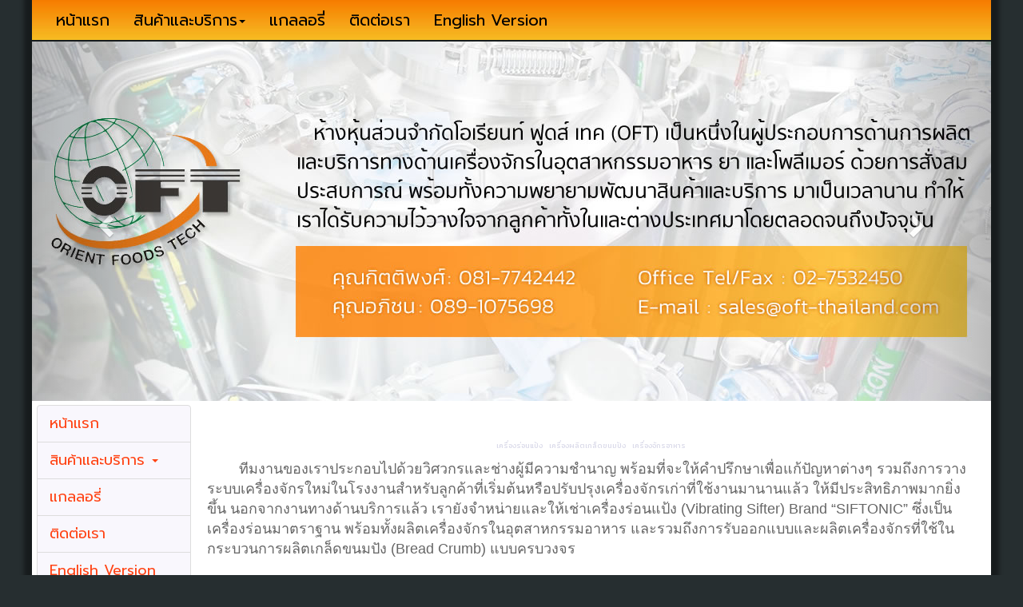

--- FILE ---
content_type: text/html; charset=UTF-8
request_url: https://www.oft-thailand.com/
body_size: 5874
content:










	<!DOCTYPE html>
<html lang="th">
<head>
<meta charset="utf-8">
<base href="https://www.oft-thailand.com/">
 <meta http-equiv="X-UA-Compatible" content="IE=edge">
<meta name="viewport" content="width=device-width, initial-scale=1.0">
<title>ออกแบบ ผลิต และจำหน่าย เครื่องร่อนแป้ง เครื่องผลิตเกล็ดขนมปัง เครื่องจักรอาหาร รับออกแบบตามความต้องการลูกค้า</title>
<meta name="keywords" content="เครื่องร่อนแป้ง , จำหน่ายเครื่องร่อนแป้ง , ขายเครื่องร่อนแป้ง , ออกแบบ เครื่องร่อนแป้ง , เครื่องผลิตเกล็ดขนมปัง , จำหน่าย เครื่องผลิตเกล็ดขนมปัง , ขาย เครื่องผลิตเกล็ดขนมปัง , สร้าง เครื่องผลิตเกล็ดขนมปัง , รับผลิต เครื่องจักรอาหาร , รับออกแบบ เครื่องจักรอาหาร , จำหน่าย เครื่องจักรอาหาร , ขาย เครื่องจักรอาหาร , รับผลิต เครื่องจักรอาหาร ตามสั่ง"/>
<meta name="description" content="รับออกแบบเครื่องจักรอาหารตามความต้องการของลูกค้า จำหน่ายเครื่องร่อนแป้ง เครื่องผลิตเกล็ดขนมปัง เครื่องจักรต่างๆที่ใช้ในอุตสาหกรรมอาหาร ยา และเคมีภัณฑ์"/>
<meta name="copyright" content="https://www.oft-thailand.com/" >
<meta name="author" content="">
<meta property="og:title" content="ออกแบบ ผลิต และจำหน่าย เครื่องร่อนแป้ง เครื่องผลิตเกล็ดขนมปัง เครื่องจักรอาหาร รับออกแบบตามความต้องการลูกค้า">
<meta property="og:description" content="รับออกแบบเครื่องจักรอาหารตามความต้องการของลูกค้า จำหน่ายเครื่องร่อนแป้ง เครื่องผลิตเกล็ดขนมปัง เครื่องจักรต่างๆที่ใช้ในอุตสาหกรรมอาหาร ยา และเคมีภัณฑ์">
<meta property="og:image" content="https://www.oft-thailand.com/picture/picture_doc_thumb/">
<meta property="og:url" content="">
<meta property="og:site_name" content="">
<link rel="icon" href="picture/picture_icon_image/" type="image/x-icon"/>
<link rel="shortcut icon" href="picture/picture_icon_image/" type="image/x-icon" /><link href="css/bootstrap.css" rel="stylesheet">
<link href="css/custom.css" rel="stylesheet">
<link href='https://fonts.googleapis.com/css?family=Prompt' rel='stylesheet'>
<link href="https://fonts.googleapis.com/css?family=Itim|Kanit|Mitr|Pattaya|Prompt|Sriracha" rel="stylesheet">
<style type="text/css">
body{
margin-top:52px;
background-color:#262E30;
}
.col_x{ display:;}
.container-full{
padding-right:21px;
padding-left:21px;
background-color:#FFFFFF;


}
.mcontain{background-color:#FFFFFF;}
.mside{background-color:#F9F7FD;}
.menutxt{color:#000000;}
.menutxts{color:#FF4314;}
.ffc{
color:#24252E;
background-color:#2E4354;
	
font-family:Tahoma;
font-size:12px;
}
.mtxt{color:#666666;}
.runtxt{color:#;}
.mfoot{background-color:#2E4354;}
.stroke{text-shadow: 1px 1px #ffffff;}
.mhtxt{color:#000000;}
.dropdown-menu{background-color:#FFFFFF;}
.hover_color:hover{color:#FF0099;}
.menutxt:hover{color:#000000;}
</style>
<style type="text/css">
.navbar-custom {
   
    color:#666666;
    border-radius:0;
	margin-bottom:23px;
			background-image:url(picture/picture_bgm_image/20180626121506menu.jpg);
		background-attachment:No;
		background-position:center top;
		background-repeat:repeat-x;
		
}
.navbar-custom .navbar-nav > li > a {
    color:#000000;
	font-size:20px;
}
.navbar-custom .navbar-nav > li > a:hover {
	color:#000000;
	text-decoration:underline;
	/* background-color:#00FF33; */
}
.navbar-custom .navbar-nav > .active > a, .navbar-nav > .active > a:hover, .navbar-nav > .active > a:focus {
    background-color:transparent;
	color:#FF0000
}
.navbar-custom .navbar-brand {
    color:#000000;
}
.navbar-custom .navbar-nav .dropdown .dropdown-menu > li > a{
	color:#000000;
	background-color:#FFFFFF;
}
.alpha60 {
-khtml-opacity:.97; 
-moz-opacity:.97; 
-ms-filter:�alpha(opacity=97)�;
filter:alpha(opacity=97);
filter: progid:DXImageTransform.Microsoft.Alpha(opacity=0.97);
opacity:.97; 
}
.carousel-caption {
	padding:0px;
	margin-bottom:2px;
}
.carousel-indicators li {
	border:1px solid #000000;
}
.marz{
		margin-top:5px;
	margin-bottom:5px;
}
.padz{
	padding:5px;
}
.brdz{
	border-top-left-radius:5px;
    border-top-right-radius:5px;
    border-bottom-right-radius:5px;
    border-bottom-left-radius:5px;
}
.carousel-caption{
	top: 50%;
	transform: translateY(-50%);
}
.col_y{
	min-height:1000px;
}
* {
	font-size: 18px;
}
.navbar-brand{
	font-size: 20px;
}

@font-face {
/* font-family:"Prompt-Regular";
src: url("https://www.oft-thailand.com/font/Prompt-Regular.ttf"); */
font-family: 'Prompt';
}

.navbar , .menutxt , .menutxts ,h1,h2,h3,h4 , .mf{
/*font-family: Prompt-Regular;*/
font-family: 'Prompt';
}
.showme{ 
	display: none;
}
.showhim:hover .showme{
	display : block;
}
.par:hover{
	cursor:pointer;
	text-decoration:underline;
	max-width:;
}
.webcover{
	
max-width:1200px; margin:0px auto;
}
.col33{ overflow:hidden; width:32.5%; float:left; margin-right:5px;}
.col55{ overflow:hidden; width:49%; float:left; margin-right:5px;}
.col55{ overflow:hidden; width:49%; float:left; margin-right:5px;}
.col100{ overflow:hidden; width:99%; margin:0px auto;}

.table-borderless > tbody > tr > td,
.table-borderless > tbody > tr > th,
.table-borderless > tfoot > tr > td,
.table-borderless > tfoot > tr > th,
.table-borderless > thead > tr > td,
.table-borderless > thead > tr > th {
    border: none;
}
	
@font-face {
font-family:"arial";
src: url("https://www.oft-thailand.com/font/arial.ttf");
}
.ft1 {
font-family: arial;
}
	
@font-face {
font-family:"comic";
src: url("https://www.oft-thailand.com/font/comic.ttf");
}
.ft2 {
font-family: comic;
}
	
@font-face {
font-family:"cour";
src: url("https://www.oft-thailand.com/font/cour.ttf");
}
.ft3 {
font-family: cour;
}
	
@font-face {
font-family:"georgia";
src: url("https://www.oft-thailand.com/font/georgia.ttf");
}
.ft4 {
font-family: georgia;
}
	
@font-face {
font-family:"LSANS";
src: url("https://www.oft-thailand.com/font/LSANS.ttf");
}
.ft5 {
font-family: LSANS;
}
	
@font-face {
font-family:"tahoma";
src: url("https://www.oft-thailand.com/font/tahoma.ttf");
}
.ft6 {
font-family: tahoma;
}
	
@font-face {
font-family:"times";
src: url("https://www.oft-thailand.com/font/times.ttf");
}
.ft7 {
font-family: times;
}
	
@font-face {
font-family:"trebuc";
src: url("https://www.oft-thailand.com/font/trebuc.ttf");
}
.ft8 {
font-family: trebuc;
}
	
@font-face {
font-family:"verdana";
src: url("https://www.oft-thailand.com/font/verdana.ttf");
}
.ft9 {
font-family: verdana;
}
	
@font-face {
font-family:"Prompt-Regular";
src: url("https://www.oft-thailand.com/font/Prompt-Regular.ttf");
}
.ft10 {
font-family: Prompt-Regular;
}
	
@font-face {
font-family:"Kanit-Regular";
src: url("https://www.oft-thailand.com/font/Kanit-Regular.ttf");
}
.ft11 {
font-family: Kanit-Regular;
}
	
@font-face {
font-family:"Mitr-Regular";
src: url("https://www.oft-thailand.com/font/Mitr-Regular.ttf");
}
.ft12 {
font-family: Mitr-Regular;
}
	
@font-face {
font-family:"Itim-Regular";
src: url("https://www.oft-thailand.com/font/Itim-Regular.ttf");
}
.ft13 {
font-family: Itim-Regular;
}
	
@font-face {
font-family:"Sarang";
src: url("https://www.oft-thailand.com/font/Sarang.ttf");
}
.ft14 {
font-family: Sarang;
}
.cus_img img {
	max-width:100%; height:auto;
	border:solid 2px thick;
}
.shadow{
    box-shadow: 0px -63px 5px 10px rgba(0, 0, 0, 0.4);
}
.bigf{
    box-shadow: 0px 23px 5px 10px rgba(0, 0, 0, 0.4);
}
.shadow_navx{
	box-shadow:-12px -7px 5px -2px rgba(0, 0, 0, 0.4)  , 12px -7px 5px -2px rgba(0, 0, 0, 0.4) ;
}
.insite{
   
}

.newline{
	word-break:break-word;
}
span {
  -ms-word-break: break-all;
  word-break: break-all;
  /* Non standard for webkit */
  word-break: break-word;
  -webkit-hyphens: auto;
  -moz-hyphens: auto;
  hyphens: auto;
}
.carousel-indicators{
	display:none;
}
#fb-root {
  display: none;
}
/* To fill the container and nothing else */
.fb_iframe_widget, .fb_iframe_widget span, .fb_iframe_widget span iframe[style] {
	width: 100% !important;
}
.example .pagination>li>a,
.example .pagination>li>span {
	border: 1px solid #FFFFFF;
}
.pagination>li.active>a {
	background: #FFFFFF;
	color: #000000;
}
.butgb{
background-color:#FFFFFF;
color:#000000}

.butgb:hover{
color:#000000;
text-decoration:underline;
}


.thumbnail20 {
	display: block;
	padding-bottom: 50%;
	position: relative;
	top:9%;
}
.thumbnail20 > .img-responsive {
  max-width: 100%;
  max-height: 100%;
  position: absolute;
  left: 0;
  right: 0;
  top: 0;
  bottom: 0;
  margin: auto;
}
.bbot{
	position: absolute;
	margin-left: auto;
	margin-right: auto;
	left: 0;
	right: 0;
	bottom: 0px;
}

iframe, object, embed {
    max-width: 100%;
}
.wrapper {
    position: relative;
    padding-bottom: 56.25%; /* 16:9 */
    padding-top: 25px;
    height: 0;
}
.wrapper iframe {
    position: absolute;
    top: 0;
    left: 0;
    width: 100%;
    height: 100%;
}
.conbox {
font-family:Tahoma;
font-size:16px;
}

@media all and (-ms-high-contrast: none), (-ms-high-contrast: active) {
   /* IE10+ CSS */
   .navbar{
   width:100%;
   }
}

@media only screen and (max-width: 528px)  {
body{
	margin-top:51px;
}
}
</style>


</head>
<body>
<div class="webcover shadow"><!-- start web cover-->
<div id="myCarousel" class="carousel slide slideh" data-ride="carousel" style="max-height:563px; overflow:hidden;">
  <ol class="carousel-indicators">
  			<li data-target="#myCarousel" data-slide-to="0" class="active"></li>
			<li data-target="#myCarousel" data-slide-to="1" ></li>
			<li data-target="#myCarousel" data-slide-to="2" ></li>
			<li data-target="#myCarousel" data-slide-to="3" ></li>
	  </ol>

  <!-- Wrapper for slides -->
  <div class="carousel-inner" role="listbox">
  			<div class="item active">
			<center>
							<img src="img/O_1529989922slide1.jpg" width="100%"/>
						</center>
		</div>
			<div class="item ">
			<center>
							<img src="img/O_1530069197slide2.jpg" width="100%"/>
						</center>
		</div>
			<div class="item ">
			<center>
							<img src="img/O_1530069035slide3.jpg" width="100%"/>
						</center>
		</div>
			<div class="item ">
			<center>
							<img src="img/O_1530069208slide4.jpg" width="100%"/>
						</center>
		</div>
	  </div>

  <!-- Left and right controls -->
  <a class="left carousel-control" href="#myCarousel" role="button" data-slide="prev">
    <span class="glyphicon glyphicon-chevron-left" aria-hidden="true"></span>
    <span class="sr-only">Previous</span>
  </a>
  <a class="right carousel-control" href="#myCarousel" role="button" data-slide="next">
    <span class="glyphicon glyphicon-chevron-right" aria-hidden="true"></span>
    <span class="sr-only">Next</span>
  </a>
  
</div>
<nav class="navbar navbar-default  navbar-custom shadow_nav navbar-fixed-top  alpha60"  style="border:0px solid #CCCCCC;
margin:0px; 
max-width:1200px; 
z-index:200; 
margin: 5% auto; 
left: 0; 
right: 0; 
margin-top:0px; 
margin-bottom:0px;
 ">
<div class="container-fluid">
<!-- Brand and toggle get grouped for better mobile display -->
<div class="navbar-header">
<button type="button" class="navbar-toggle collapsed" data-toggle="collapse" data-target="#bs-example-navbar-collapse-1" aria-expanded="false" style="z-index:201; ">
<span class="sr-only">Toggle navigation</span>
<span class="icon-bar"></span>
<span class="icon-bar"></span>
<span class="icon-bar"></span>
</button>
<a class="navbar-brand visible-xs" href="index.php">ORIENT FOODS TECH</a></div>
<div class="collapse navbar-collapse" id="bs-example-navbar-collapse-1">
<ul class="nav navbar-nav" >
<!--<li class="active"><a href="#">Link <span class="sr-only">(current)</span></a></li>-->
<li><a href="index.php" target="_self">หน้าแรก</a></li>
<li class="dropdown">
<!--<a href="pages/สินค้าและบริการ-87-0.html"  role="button" aria-haspopup="true" aria-expanded="false">สินค้าและบริการ <span class="caret"></span></a>-->
<a href="#" class="dropdown-toggle" data-toggle="dropdown" role="button" aria-haspopup="true" aria-expanded="false">สินค้าและบริการ<span class="caret"></span></a>
<ul class="dropdown-menu">
<li><a href="pages/จำหน่ายและให้เช่าเครื่องร่อนสำเร็จรูป-84-87.html" target="_self">จำหน่ายและให้เช่าเครื่องร่อนสำเร็จรูป</a></li>
<li><a href="pages/เครื่องจักรสำหรับผลิตเกล็ดขนมปัง-85-87.html" target="_self">เครื่องจักรสำหรับผลิตเกล็ดขนมปัง</a></li>
<li><a href="pages/เครื่องจักรผลิต-อาหาร-ยา-เคมีภัณฑ์-92-87.html" target="_self">เครื่องจักรผลิต อาหาร ยา เคมีภัณฑ์</a></li>
<li><a href="pages/บริการซ่อมบำรุงเครื่องจักร-93-87.html" target="_self">บริการซ่อมบำรุงเครื่องจักร</a></li>
</ul></li>
<li><a href="gallery/แกลลอรี่-53-0.html" target="_self">แกลลอรี่</a></li>
<li><a href="contactus/ติดต่อเรา-55-0.html" target="_self">ติดต่อเรา</a></li>
<li><a href="pages/english-version-94-0.html" target="_self">English Version</a></li>
</ul>
</div><!-- /.navbar-collapse -->
</div><!-- /.container-fluid -->
</nav><div class="container-fluid container-full "> 
<!--start row-->
<div class="row" >
<div class="col-lg-2 col-md-2 col-sm-2 col-xs-2 col_x hidden-xs padz elements" style="background-color:; margin:0px; padding:0px; padding-top:5px; padding-right:5px;">
<ul class="list-group">
		<!--wolf-->
		<li class="list-group-item mside"><a href="index.php" class="menutxts par" target="_self">หน้าแรก </a></li>
		<!--wolf-->
			<li class="list-group-item mside"><div class="menutxts par" id="1">สินค้าและบริการ <span class="caret"></span></div>
		        	<div class="children par1" style="margin-top:10px; display:none;"><a href="pages/จำหน่ายและให้เช่าเครื่องร่อนสำเร็จรูป-84-87.html" class="menutxts" target="_self">จำหน่ายและให้เช่าเครื่องร่อนสำเร็จรูป</a></div>
		        	<div class="children par1" style="margin-top:10px; display:none;"><a href="pages/เครื่องจักรสำหรับผลิตเกล็ดขนมปัง-85-87.html" class="menutxts" target="_self">เครื่องจักรสำหรับผลิตเกล็ดขนมปัง</a></div>
		        	<div class="children par1" style="margin-top:10px; display:none;"><a href="pages/เครื่องจักรผลิต-อาหาร-ยา-เคมีภัณฑ์-92-87.html" class="menutxts" target="_self">เครื่องจักรผลิต อาหาร ยา เคมีภัณฑ์</a></div>
		        	<div class="children par1" style="margin-top:10px; display:none;"><a href="pages/บริการซ่อมบำรุงเครื่องจักร-93-87.html" class="menutxts" target="_self">บริการซ่อมบำรุงเครื่องจักร</a></div>
			<!--mother-->
	</li>
	
	
	
			<!--wolf-->
		<li class="list-group-item mside"><a href="gallery/แกลลอรี่-53-0.html" class="menutxts par" target="_self">แกลลอรี่ </a></li>
		<!--wolf-->
			<!--wolf-->
		<li class="list-group-item mside"><a href="contactus/ติดต่อเรา-55-0.html" class="menutxts par" target="_self">ติดต่อเรา </a></li>
		<!--wolf-->
			<!--wolf-->
		<li class="list-group-item mside"><a href="pages/english-version-94-0.html" class="menutxts par" target="_self">English Version </a></li>
		<!--wolf-->
		
		
	</ul>
				
	<!---->
</div><div class="col-lg-10 col-md-10 col-sm-10 
  col-xs-12  col_y mcontain mtxt brdz marz elements">
<span class="cus_img mf-cancel wrapper">
<h1 style="text-align:center">​<span style="color:#DBDBEA"><span style="font-family:mitr"><span style="font-size:9px">เครื่องร่อนแป้ง&nbsp; เครื่องผลิตเกล็ดขนมปัง&nbsp; เครื่องจักรอาหาร</span></span></span></h1>

<p>&nbsp; &nbsp; &nbsp; &nbsp; ทีมงานของเราประกอบไปด้วยวิศวกรและช่างผู้มีความชำนาญ พร้อมที่จะให้คำปรึกษาเพื่อแก้ปัญหาต่างๆ รวมถึงการวางระบบเครื่องจักรใหม่ในโรงงานสำหรับลูกค้าที่เริ่มต้นหรือปรับปรุงเครื่องจักรเก่าที่ใช้งานมานานแล้ว ให้มีประสิทธิภาพมากยิ่งขึ้น นอกจากงานทางด้านบริการแล้ว เรายังจำหน่ายและให้เช่า<a href="http://www.oft-thailand.com" style="color:#666666;font-size:18px;" target="_self">เครื่องร่อนแป้ง</a> (Vibrating Sifter) Brand &ldquo;SIFTONIC&rdquo; ซึ่งเป็นเครื่องร่อนมาตราฐาน พร้อมทั้งผลิต<a href="http://www.oft-thailand.com" style="color:#666666;" target="_self">เครื่องจักรในอุตสาหกรรมอาหาร</a> และรวมถึงการรับออกแบบและผลิต<a href="http://www.oft-thailand.com" style="color:#666666;" target="_self">เครื่องจักรที่ใช้ในกระบวนการผลิตเกล็ดขนมปัง</a> (Bread Crumb) แบบครบวงจร</p>

<p style="text-align:center"><img alt="จำหน่าย และให้เช่า เครื่องร่อนแป้งสำเร็จรูป Vibrating Sifter" src="upload/files/1529998836_1home_r2_c1.jpg" style="margin:10px" title="จำหน่าย และให้เช่า เครื่องร่อนแป้งสำเร็จรูป Vibrating Sifter" /><img alt="ออกแบบและผลิต เครื่องผลิตเกล็ดขนมปัง และเครื่องจักรอาหารตามความต้องการของลูกค้า" longdesc="" src="upload/files/1529998741_1home_r1_c4.jpg" style="margin:10px" title="ออกแบบและผลิต เครื่องผลิตเกล็ดขนมปัง และเครื่องจักรอาหารตามความต้องการของลูกค้า" /><img alt="บริการซ่อมแซม เครื่องร่อนแป้ง  เครื่องผลิตเกล็ดขนมปัง  เครื่องจักรอาหาร" longdesc="บริการซ่อมแซม เครื่องร่อนแป้ง  เครื่องผลิตเกล็ดขนมปัง  เครื่องจักรอาหาร" src="upload/files/1529998815_1home_r1_c9.jpg" style="margin:10px" title="บริการซ่อมแซม เครื่องร่อนแป้ง  เครื่องผลิตเกล็ดขนมปัง  เครื่องจักรอาหาร" /></p>

<p style="text-align:center"><img alt="รับผลิต เครื่องจักรผลิตอาหาร เครื่องจักรผลิตยา" src="upload/files/1529999201_1home_r4_c2.jpg" style="margin:10px; padding:5px" title="เครื่องจักรผลิตอาหาร เครื่องจักรผลิตยา" /><img alt="รับผลิต เครื่องจักรผลิตอาหาร เครื่องจักรผลิตยา" src="upload/files/1529999224_1home_r4_c7.jpg" style="margin:10px; padding:5px" title="รับผลิต เครื่องจักรผลิตอาหาร เครื่องจักรผลิตยา" /><img alt="เครื่องร่อนแป้ง รับผลิตเครื่องร่อนแป้ง และจำหน่ายเครื่องร่อนแป้ง" src="upload/files/1529999242_1home_r6_c1.jpg" style="margin:10px; padding:5px" title="เครื่องร่อนแป้ง รับผลิตเครื่องร่อนแป้ง และจำหน่ายเครื่องร่อนแป้ง" /><img alt="เครื่องจักรผลิตเกล็ดขนมปัง รับผลิตและจำหน่ายเครื่องจักรผลิตเกล็ดขนมปัง " src="upload/files/1529999255_1home_r6_c7.jpg" style="margin:10px; padding:5px" title="เครื่องจักรผลิตเกล็ดขนมปัง รับผลิตและจำหน่ายเครื่องจักรผลิตเกล็ดขนมปัง " /></p>

<p style="text-align:center">รับผลิตและออกแบบ <a href="http://www.oft-thailand.com" style="color:#666666;">เครื่องร่อนแป้ง</a> <a href="http://www.oft-thailand.com" style="color:#666666;" target="_self">เครื่องจักรอาหาร</a> <a href="http://www.oft-thailand.com" style="color:#666666;" target="_self">เครื่องผลิตเกล็ดขนมปัง</a></p>

<h2 style="text-align:center"><span style="color:#cccccc"><span style="font-size:10px">เครื่องร่อนแป้ง , จำหน่ายเครื่องร่อนแป้ง , ขายเครื่องร่อนแป้ง , ออกแบบ เครื่องร่อนแป้ง , เครื่องผลิตเกล็ดขนมปัง , จำหน่าย เครื่องผลิตเกล็ดขนมปัง , ขาย เครื่องผลิตเกล็ดขนมปัง , สร้าง เครื่องผลิตเกล็ดขนมปัง , รับผลิต เครื่องจักรอาหาร , รับออกแบบ เครื่องจักรอาหาร , จำหน่าย เครื่องจักรอาหาร , ขาย เครื่องจักรอาหาร , รับผลิต เครื่องจักรอาหาร ตามสั่ง</span></span></h2>
</span>
</div>
</div>
<center><span class="visible-xs"></span></center>
<!--theme full-->
</div>
<div style="background-color:#2E4354; margin-top:0px; text-align:center; padding:5px; border-top:1px solid #FFFFFF; position:relative;" class="ffc bigf">
จำหน่ายเครื่องร่อนแป้ง เครื่องผลิตเกล็ดขนมปัง รับออกแบบและผลิตเครื่องจักรอาหารตามความต้องการของลูกค้า บริการซ่อมแซม ปรับปรุง เพิ่มกำลังการผลิต ของเครื่องจักรสำหรับผลิตอาหาร<br/>
Powered By : <a href="http://www.zeasyweb.com" target="_blank"><span class="ffc" style="text-decoration:none;">zeasyweb</span></a>
<br/>
							<!-- Histats.com  (div with counter) --><div id="histats_counter"></div>
<!-- Histats.com  START  (aync)-->
<script type="text/javascript">var _Hasync= _Hasync|| [];
_Hasync.push(['Histats.start', '1,2468105,4,238,241,20,00011111']);
_Hasync.push(['Histats.fasi', '1']);
_Hasync.push(['Histats.track_hits', '']);
(function() {
var hs = document.createElement('script'); hs.type = 'text/javascript'; hs.async = true;
hs.src = ('//s10.histats.com/js15_as.js');
(document.getElementsByTagName('head')[0] || document.getElementsByTagName('body')[0]).appendChild(hs);
})();</script>
<noscript><a href="/" target="_blank"><img  src="//sstatic1.histats.com/0.gif?2468105&101" alt="" border="0"></a></noscript>
<!-- Histats.com  END  -->																												</div></div>
</div> <!-- end web cover-->
</body>
</html>
<script src="js/jquery-1.11.1.min.js"></script>
<script src="js/bootstrap.min.js"></script>
<script src="js/touch.js"></script>
<script>
	$(document).ready(function() {  
			 $(".carousel-inner").swiperight(function() {  
				  $(this).parent().carousel('prev');  
					});  
			   $(".carousel-inner").swipeleft(function() {  
				  $(this).parent().carousel('next');  
		   });  
	});  
	$.mobile.loading().hide();
	
	
	$(document).ready(function() {
  $(document).on('focus', ':input', function() {
    $(this).attr('autocomplete', 'off');
  });
});

</script>
<script>
$(document).ready(function(){
    $(".par").click(function(){
			var target = this.id;
			var mval   = $(".par"+target);
        $(mval).toggle();
    });
});
</script><script type="text/javascript" src="js/grid.js"></script>
<script type="text/javascript">
jQuery(function($) {
$('.element').responsiveEqualHeightGrid();	
});
</script>

--- FILE ---
content_type: text/css
request_url: https://www.oft-thailand.com/css/custom.css
body_size: 1465
content:
body{
	/*padding-top:60px;*/
}

/* -------------------------------------------------------------- */
.dropdown-menu > li.kopie > a {
    padding-left:5px;
}
 
.dropdown-submenu {
    position:relative;
}
.dropdown-submenu>.dropdown-menu {
   top:0;left:100%;
   margin-top:-6px;margin-left:-1px;
   -webkit-border-radius:0 6px 6px 6px;-moz-border-radius:0 6px 6px 6px;border-radius:0 6px 6px 6px;
 }
  
.dropdown-submenu > a:after {
  border-color: transparent transparent transparent #333;
  border-style: solid;
  border-width: 5px 0 5px 5px;
  content: " ";
  display: block;
  float: right;  
  height: 0;     
  margin-right: -10px;
  margin-top: 5px;
  width: 0;
}
 
.dropdown-submenu:hover>a:after {
    border-left-color:#555;
 }

.dropdown-menu > li > a:hover, .dropdown-menu > .active > a:hover {
  text-decoration: underline;
 
}  
  
@media (max-width: 767px) {
  .navbar-nav  {
     display: inline;
  }
  .navbar-default .navbar-brand {
    display: inline;
  }
  .navbar-default .navbar-toggle .icon-bar {
    background-color: #fff;
  }
  .navbar-default .navbar-nav .dropdown-menu > li > a {
    color: red;
    background-color: #ccc;
    border-radius: 4px;
    margin-top: 2px;   
  }
   .navbar-default .navbar-nav .open .dropdown-menu > li > a {
     color: #333;
   }
   .navbar-default .navbar-nav .open .dropdown-menu > li > a:hover,
   .navbar-default .navbar-nav .open .dropdown-menu > li > a:focus {
     background-color: #ccc;
   }

   .navbar-nav .open .dropdown-menu {
     border-bottom: 1px solid white; 
     border-radius: 0;
   }
  .dropdown-menu {
      padding-left: 10px;
  }
  .dropdown-menu .dropdown-menu {
      padding-left: 20px;
   }
   .dropdown-menu .dropdown-menu .dropdown-menu {
      padding-left: 30px;
   }
   li.dropdown.open {
    border: 0px solid red;
   }

}
 
@media (min-width: 768px) {
  ul.nav li:hover > ul.dropdown-menu {
    display: block;
  }
  #navbar {
    text-align: center;
  }
}  

/* -------------------------------------------------------------- */

footer {
    margin: 0px 0;
}

.padz{
	padding:0px;
}

.rmb{
	-webkit-border-radius: 0px;
	-moz-border-radius: 0px;
	border-radius: 0px;
}

.mcontain{
	-webkit-border-radius: 3px;
	-moz-border-radius: 3px;
	border-radius: 3px;
	padding:15px;
}

iframe, object, embed {
    max-width: 100%;
}

.mcontain img{
    max-width: 100%;
	height:auto;
	
}

h1{
	font-size:3vh;
}


.container-full{
	margin:0px auto;
	width:100%;
	overflow:hidden;
}

.carousel-indicators {
    bottom:-5px;
}

/* start marquee */
.marquee-parent {
  position: relative;
  width: 100%;
  overflow: hidden;
  height: 30px;
}
.marquee-child {
  display: block;
  width: 900px;
  /* width of your text div */
  height: 30px;
  /* height of your text div */
  position: absolute;
  animation: marquee 15s linear infinite; /* change 5s value to your desired speed */
}
.marquee-child:hover {
  animation-play-state: paused;
  cursor: pointer;
}
@keyframes marquee {
  0% {
    left: 100%;
  }
  100% {
    left: -900px /* same as your text width */
  }
}	
/* end__ marquee */


/* cancel responsive
	html, body {
	  min-width: 1000px;
	} 
*/

#likebox-wrapper * {
	   width: 100% !important;
}


/*------- start product box  ------------ */
.productbox {
    background-color:#ffffff;
	padding:10px;
	margin:5px 0;
    border: 1px solid #cfcfcf;
    -moz-box-shadow: 6px 6px 12px 0px #000000;
    -webkit-box-shadow: 6px 6px 12px 0px #000000;
    -o-box-shadow: 6px 6px 12px 0px #000000;
    box-shadow: 6px 6px 12px 0px #000000;
    filter:progid:DXImageTransform.Microsoft.Shadow(color=#cfcfcf, Direction=134, Strength=4);
	position:relative;
	margin-top:10px;
}

.producttitle {
    font-weight:bold;
    font-size:1.2em;
	padding:5px 0 5px 0;
}

.producttext {}

.pshort{
	height:30px;
}

.productprice {
	border-top:1px solid #dadada;
	padding-top:5px;
}

.pricetext {
	font-weight:bold;
	font-size:1.4em;
}
/*------- end__ product box  ------------ */

.imgx {
	opacity: 1.0;
    filter: alpha(opacity=100); /* For IE8 and earlier */
   
}

.imgx:hover {
     opacity: 0.7;
    filter: alpha(opacity=50); /* For IE8 and earlier */
}

* {
  /* border-radius: 0 !important; */
}